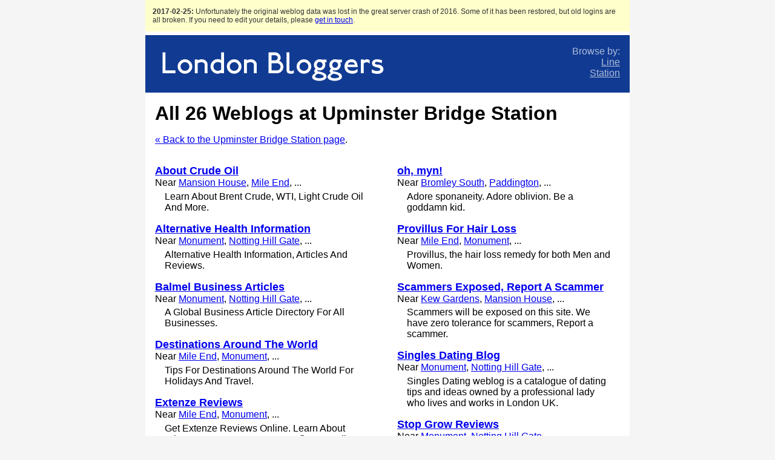

--- FILE ---
content_type: text/html; charset=UTF-8
request_url: https://londonbloggers.iamcal.com/stations/150/all/
body_size: 2689
content:

<!DOCTYPE html>
<html lang="en">
<head>
	<title>All Weblogs | Upminster Bridge | London Bloggers</title>
	<meta http-equiv="Content-Type" content="text/html; charset=UTF-8"> 

	<link rel="stylesheet" href="/css/main.v1523422044.css" media="all">

	<script type="text/javascript" src="https://maps.google.com/maps/api/js?sensor=false&key=AIzaSyDiEL4YAL4li5tafYv5BHRqAgG43tuFYfI"></script>
	<script type="text/javascript" src="/js/core.v1523422044.js"></script>
	<script type="text/javascript" src="/js/map2.v1725320318.js"></script>
	<script type="text/javascript" src="/map_data.php?v=2"></script>


<script type="text/javascript">
var _gaq = _gaq || [];
_gaq.push(['_setAccount', 'UA-106458-12']);
_gaq.push(['_trackPageview']);
(function() {
  var ga = document.createElement('script'); ga.type = 'text/javascript'; ga.async = true;
  ga.src = ('https:' == document.location.protocol ? 'https://ssl' : 'http://www') + '.google-analytics.com/ga.js';
  var s = document.getElementsByTagName('script')[0]; s.parentNode.insertBefore(ga, s);
})();
</script>
</head>
<body>

<div id="main">

	<div class="alert">
		<b>2017-02-25:</b> Unfortunately the original weblog data was lost in the great server crash of 2016. Some of it has been restored,
		but old logins are all broken. If you need to edit your details, please <a href="http://www.iamcal.com/help/contact/">get in touch</a>.
	</div>
	<div id="header">
		<div id="nav">
			<br />
			Browse by:<br />
			<a href="/lines/">Line</a><br />
			<a href="/stations/">Station</a><br />
		</div>
		<a href="/"><img src="/images/logo.gif" width="407" height="91" /></a>
	</div>


	<div class="section">
		<h1>All 26 Weblogs at Upminster Bridge Station</h1>

		<p><a href="/stations/150/">&laquo; Back to the Upminster Bridge Station page</a>.</p>
	</div>

	<div class="col">
		<div class="section">

			<b style="font-size: 18px;"><a href="/weblogs/231400/">About Crude Oil</a></b><br />
			Near <a href="/stations/105/">Mansion House</a>, <a href="/stations/72/">Mile End</a>, ...<br />
			<div style="padding: 0.3em 1em 1em 1em;">
				Learn About Brent Crude, WTI, Light Crude Oil And More.
			</div>

			<b style="font-size: 18px;"><a href="/weblogs/231130/">Alternative Health Information</a></b><br />
			Near <a href="/stations/107/">Monument</a>, <a href="/stations/61/">Notting Hill Gate</a>, ...<br />
			<div style="padding: 0.3em 1em 1em 1em;">
				Alternative Health Information, Articles And Reviews.
			</div>

			<b style="font-size: 18px;"><a href="/weblogs/231441/">Balmel Business Articles</a></b><br />
			Near <a href="/stations/107/">Monument</a>, <a href="/stations/61/">Notting Hill Gate</a>, ...<br />
			<div style="padding: 0.3em 1em 1em 1em;">
				A Global Business Article Directory For All Businesses.
			</div>

			<b style="font-size: 18px;"><a href="/weblogs/231009/">Destinations Around The World</a></b><br />
			Near <a href="/stations/72/">Mile End</a>, <a href="/stations/107/">Monument</a>, ...<br />
			<div style="padding: 0.3em 1em 1em 1em;">
				Tips For Destinations Around The World For Holidays And Travel.
			</div>

			<b style="font-size: 18px;"><a href="/weblogs/231590/">Extenze Reviews</a></b><br />
			Near <a href="/stations/72/">Mile End</a>, <a href="/stations/107/">Monument</a>, ...<br />
			<div style="padding: 0.3em 1em 1em 1em;">
				Get Extenze Reviews Online. Learn About What Extenze Is, Extenze Benefits, Ingredients, Side Effects And More.
			</div>

			<b style="font-size: 18px;"><a href="/weblogs/231026/">Forex Growth Robot</a></b><br />
			Near <a href="/stations/211/">Arnos Grove</a>, <a href="/stations/23/">Bank</a>, ...<br />
			<div style="padding: 0.3em 1em 1em 1em;">
				
			</div>

			<b style="font-size: 18px;"><a href="/weblogs/231644/">Health and Lifestyle</a></b><br />
			Near <a href="/stations/107/">Monument</a>, <a href="/stations/61/">Notting Hill Gate</a>, ...<br />
			<div style="padding: 0.3em 1em 1em 1em;">
				Health and lifestyle reviews, articles, news and more.
			</div>

			<b style="font-size: 18px;"><a href="/weblogs/231040/">House Cleaning In London</a></b><br />
			Near <a href="/stations/107/">Monument</a>, <a href="/stations/61/">Notting Hill Gate</a>, ...<br />
			<div style="padding: 0.3em 1em 1em 1em;">
				This Blog Is For House Cleaners In London Who Are Sharing Reviews And Writings On Home Issues.
			</div>

			<b style="font-size: 18px;"><a href="/weblogs/231498/">K Donald Resources Group</a></b><br />
			Near <a href="/stations/72/">Mile End</a>, <a href="/stations/107/">Monument</a>, ...<br />
			<div style="padding: 0.3em 1em 1em 1em;">
				K. Donald Resources for dependable crude oil and petroleum products services.
			</div>

			<b style="font-size: 18px;"><a href="/weblogs/231006/">MaxEDD Automated Wealth</a></b><br />
			Near <a href="/stations/564/">Albany Park</a>, <a href="/stations/111/">Barbican</a>, ...<br />
			<div style="padding: 0.3em 1em 1em 1em;">
				
			</div>

			<b style="font-size: 18px;"><a href="/weblogs/231669/">Natural Yeast Infection Treatment</a></b><br />
			Near <a href="/stations/107/">Monument</a>, <a href="/stations/61/">Notting Hill Gate</a>, ...<br />
			<div style="padding: 0.3em 1em 1em 1em;">
				Reliable Natural Yeast Infection Treatment Options Reviewed.
			</div>

			<b style="font-size: 18px;"><a href="/weblogs/231571/">Nigeria News Watch</a></b><br />
			Near <a href="/stations/105/">Mansion House</a>, <a href="/stations/72/">Mile End</a>, ...<br />
			<div style="padding: 0.3em 1em 1em 1em;">
				Nigerian Breaking News, Articles, Reviews On Celebrities, Politics, Sports, Entertainment, Finance, Technology and Much More.
			</div>

			<b style="font-size: 18px;"><a href="/weblogs/231225/">Nigerian Newspaper Online</a></b><br />
			Near <a href="/stations/72/">Mile End</a>, <a href="/stations/107/">Monument</a>, ...<br />
			<div style="padding: 0.3em 1em 1em 1em;">
				Current Nigerian News On Nigerian Newspaper Online Blog.
			</div>
		</div>
	</div>

	<div class="col">
		<div class="section">

			<b style="font-size: 18px;"><a href="/weblogs/2345/">oh, myn!</a></b><br />
			Near <a href="/stations/586/">Bromley South</a>, <a href="/stations/37/">Paddington</a>, ...<br />
			<div style="padding: 0.3em 1em 1em 1em;">
				Adore sponaneity. Adore oblivion. Be a goddamn kid.
			</div>

			<b style="font-size: 18px;"><a href="/weblogs/231383/">Provillus For Hair Loss</a></b><br />
			Near <a href="/stations/72/">Mile End</a>, <a href="/stations/107/">Monument</a>, ...<br />
			<div style="padding: 0.3em 1em 1em 1em;">
				Provillus, the hair loss remedy for both Men and Women.
			</div>

			<b style="font-size: 18px;"><a href="/weblogs/231416/">Scammers Exposed, Report A Scammer</a></b><br />
			Near <a href="/stations/117/">Kew Gardens</a>, <a href="/stations/105/">Mansion House</a>, ...<br />
			<div style="padding: 0.3em 1em 1em 1em;">
				Scammers will be exposed on this site. We have zero tolerance for scammers, Report a scammer.
			</div>

			<b style="font-size: 18px;"><a href="/weblogs/230929/">Singles Dating Blog</a></b><br />
			Near <a href="/stations/107/">Monument</a>, <a href="/stations/61/">Notting Hill Gate</a>, ...<br />
			<div style="padding: 0.3em 1em 1em 1em;">
				Singles Dating weblog is a catalogue of dating tips and ideas owned by a professional lady who lives and works in London UK.
			</div>

			<b style="font-size: 18px;"><a href="/weblogs/231567/">Stop Grow Reviews</a></b><br />
			Near <a href="/stations/107/">Monument</a>, <a href="/stations/61/">Notting Hill Gate</a>, ...<br />
			<div style="padding: 0.3em 1em 1em 1em;">
				Stop Grow by Skinception is a scientifically formulated cream with a series of active ingredients that interrupt follicular cell activity along the body, with long-term reduction of unwanted body hair.
			</div>

			<b style="font-size: 18px;"><a href="/weblogs/230998/">Supreme Trading Blog</a></b><br />
			Near <a href="/stations/113/">Acton Town</a>, <a href="/stations/325/">Addington Village</a>, ...<br />
			<div style="padding: 0.3em 1em 1em 1em;">
				
			</div>

			<b style="font-size: 18px;"><a href="/weblogs/231314/">The Choice To Change, London Life Coach</a></b><br />
			Near <a href="/stations/117/">Kew Gardens</a>, <a href="/stations/107/">Monument</a>, ...<br />
			<div style="padding: 0.3em 1em 1em 1em;">
				The Choice To Change Your Life Is In Your Hands.
			</div>

			<b style="font-size: 18px;"><a href="/weblogs/231690/">Tumblr London Services and News</a></b><br />
			Near <a href="/stations/107/">Monument</a>, <a href="/stations/61/">Notting Hill Gate</a>, ...<br />
			<div style="padding: 0.3em 1em 1em 1em;">
				London Services and UK local News on Tumblr.
			</div>

			<b style="font-size: 18px;"><a href="/weblogs/231200/">Video Streaming Movies</a></b><br />
			Near <a href="/stations/107/">Monument</a>, <a href="/stations/200/">Moor Park</a>, ...<br />
			<div style="padding: 0.3em 1em 1em 1em;">
				Get Video Streaming Movies On Your PC or Laptop.
			</div>

			<b style="font-size: 18px;"><a href="/weblogs/231087/">Watch Movies Online</a></b><br />
			Near <a href="/stations/72/">Mile End</a>, <a href="/stations/107/">Monument</a>, ...<br />
			<div style="padding: 0.3em 1em 1em 1em;">
				Watch Quality Movies Online.
			</div>

			<b style="font-size: 18px;"><a href="/weblogs/231363/">Weight Loss Management</a></b><br />
			Near <a href="/stations/72/">Mile End</a>, <a href="/stations/107/">Monument</a>, ...<br />
			<div style="padding: 0.3em 1em 1em 1em;">
				Useful Weight Loss Management Reviews Online.
			</div>

			<b style="font-size: 18px;"><a href="/weblogs/231170/">What Is Asthma</a></b><br />
			Near <a href="/stations/107/">Monument</a>, <a href="/stations/61/">Notting Hill Gate</a>, ...<br />
			<div style="padding: 0.3em 1em 1em 1em;">
				What Is Asthma Blog, Publishing Articles, Reviews And Writings On Asthma.
			</div>

			<b style="font-size: 18px;"><a href="/weblogs/231271/">Yeast Infection Cure</a></b><br />
			Near <a href="/stations/107/">Monument</a>, <a href="/stations/61/">Notting Hill Gate</a>, ...<br />
			<div style="padding: 0.3em 1em 1em 1em;">
				Yeast Infection Cure Information, Reviews And Writings.
			</div>
		</div>
	</div>

	<div style="clear: both"></div>

	<div class="section">
		<p><a href="/stations/150/">&laquo; Back to the Upminster Bridge Station page</a>.</p>
	</div>



	<div id="footer">
		Built by <a href="http://www.iamcal.com/">Cal Henderson</a>,
		&copy; 2002-2026.
		Source on <a href="http://github.com/iamcal/londonbloggers">github</a>.
	</div>
</div>

</body>
</html>
